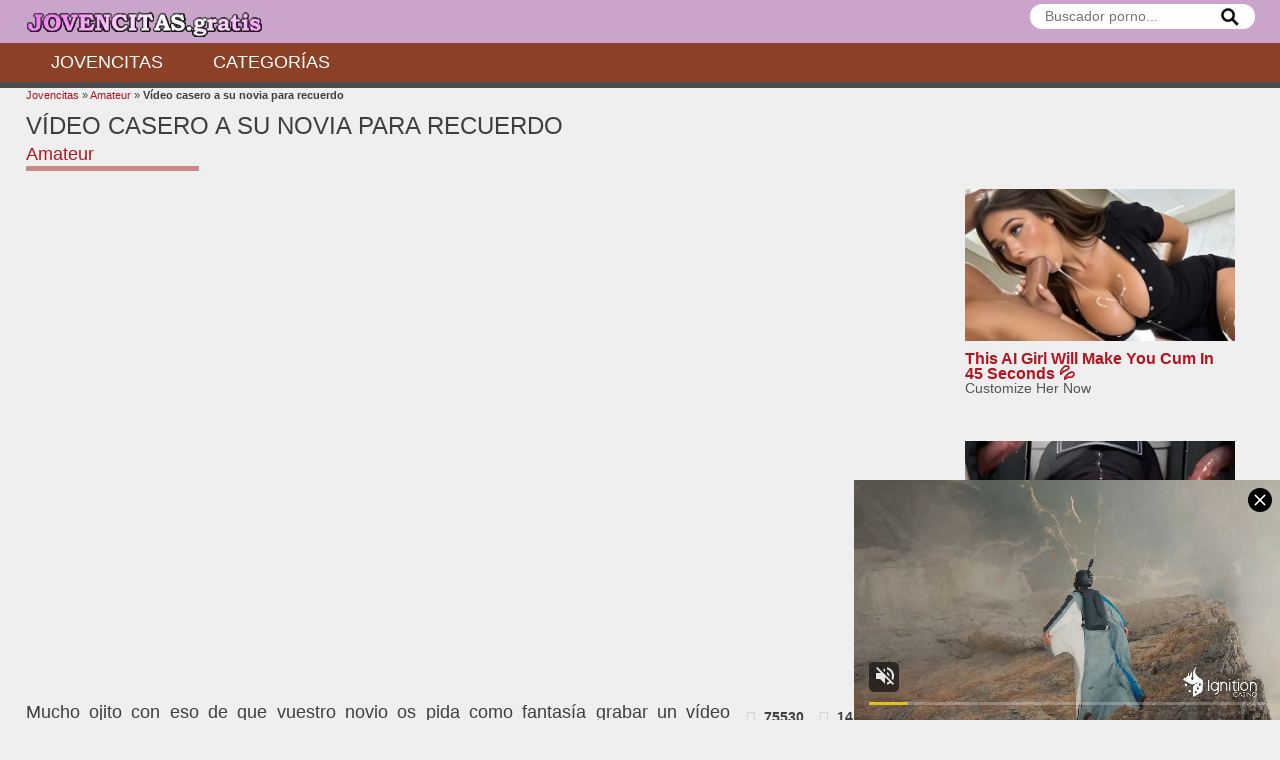

--- FILE ---
content_type: text/html; charset=UTF-8
request_url: https://www.jovencitas.gratis/video-casero-a-su-novia-para-recuerdo/
body_size: 8789
content:
<!doctype html> <!--[if IE 8]><html class="ie-8" lang="es"><![endif]--> <!--[if IE 9]><html class="ie-9" lang="es"><![endif]--> <!--[if (gt IE 9)|!(IE)]><!--><html lang="es"><!--<![endif]--><head><meta name="RATING" content="RTA-5042-1996-1400-1577-RTA" /><meta charset="UTF-8"><link media="all" href="https://www.jovencitas.gratis/wp-content/cache/autoptimize/css/autoptimize_df9e9e4218a4f0466ceea3679dec0e20.css" rel="stylesheet"><title>Vídeo casero a su novia para recuerdo - jovencitas.gratis</title><meta name="viewport" content="width=device-width, initial-scale=1"><meta name='robots' content='index, follow, max-image-preview:large, max-snippet:-1, max-video-preview:-1' /> <!-- This site is optimized with the Yoast SEO plugin v24.9 - https://yoast.com/wordpress/plugins/seo/ --><meta name="description" content="Mucho ojito con eso de que vuestro novio os pida como fantasía grabar un vídeo amateur o casero follando para guardárselo de recuerdo. Aunque pueda" /><link rel="canonical" href="https://www.jovencitas.gratis/video-casero-a-su-novia-para-recuerdo/" /><meta property="og:locale" content="es_ES" /><meta property="og:type" content="article" /><meta property="og:title" content="Vídeo casero a su novia para recuerdo - jovencitas.gratis" /><meta property="og:description" content="Mucho ojito con eso de que vuestro novio os pida como fantasía grabar un vídeo amateur o casero follando para guardárselo de recuerdo. Aunque pueda" /><meta property="og:url" content="https://www.jovencitas.gratis/video-casero-a-su-novia-para-recuerdo/" /><meta property="article:published_time" content="2014-06-26T08:52:34+00:00" /><meta property="article:modified_time" content="2023-11-27T15:14:21+00:00" /><meta property="og:image" content="https://www.jovencitas.gratis/wp-content/uploads/2014/06/Video-casero-porno-de-su-novia.jpg" /><meta property="og:image:width" content="128" /><meta property="og:image:height" content="120" /><meta property="og:image:type" content="image/jpeg" /><meta name="author" content="admin" /><meta name="twitter:card" content="summary_large_image" /><meta name="twitter:label1" content="Escrito por" /><meta name="twitter:data1" content="admin" /><meta name="twitter:label2" content="Tiempo de lectura" /><meta name="twitter:data2" content="1 minuto" /> <script type="application/ld+json" class="yoast-schema-graph">{"@context":"https://schema.org","@graph":[{"@type":"WebPage","@id":"https://www.jovencitas.gratis/video-casero-a-su-novia-para-recuerdo/","url":"https://www.jovencitas.gratis/video-casero-a-su-novia-para-recuerdo/","name":"Vídeo casero a su novia para recuerdo - jovencitas.gratis","isPartOf":{"@id":"https://www.jovencitas.gratis/#website"},"primaryImageOfPage":{"@id":"https://www.jovencitas.gratis/video-casero-a-su-novia-para-recuerdo/#primaryimage"},"image":{"@id":"https://www.jovencitas.gratis/video-casero-a-su-novia-para-recuerdo/#primaryimage"},"thumbnailUrl":"https://www.jovencitas.gratis/wp-content/uploads/2014/06/Video-casero-porno-de-su-novia.jpg","datePublished":"2014-06-26T08:52:34+00:00","dateModified":"2023-11-27T15:14:21+00:00","author":{"@id":"https://www.jovencitas.gratis/#/schema/person/0254e19149c7603642d14aee6d6e26fd"},"description":"Mucho ojito con eso de que vuestro novio os pida como fantasía grabar un vídeo amateur o casero follando para guardárselo de recuerdo. Aunque pueda","breadcrumb":{"@id":"https://www.jovencitas.gratis/video-casero-a-su-novia-para-recuerdo/#breadcrumb"},"inLanguage":"es","potentialAction":[{"@type":"ReadAction","target":["https://www.jovencitas.gratis/video-casero-a-su-novia-para-recuerdo/"]}]},{"@type":"ImageObject","inLanguage":"es","@id":"https://www.jovencitas.gratis/video-casero-a-su-novia-para-recuerdo/#primaryimage","url":"https://www.jovencitas.gratis/wp-content/uploads/2014/06/Video-casero-porno-de-su-novia.jpg","contentUrl":"https://www.jovencitas.gratis/wp-content/uploads/2014/06/Video-casero-porno-de-su-novia.jpg","width":128,"height":120,"caption":"Vídeo casero a su novia para recuerdo"},{"@type":"BreadcrumbList","@id":"https://www.jovencitas.gratis/video-casero-a-su-novia-para-recuerdo/#breadcrumb","itemListElement":[{"@type":"ListItem","position":1,"name":"Jovencitas","item":"https://www.jovencitas.gratis/"},{"@type":"ListItem","position":2,"name":"Amateur","item":"https://www.jovencitas.gratis/amateur/"},{"@type":"ListItem","position":3,"name":"Vídeo casero a su novia para recuerdo"}]},{"@type":"WebSite","@id":"https://www.jovencitas.gratis/#website","url":"https://www.jovencitas.gratis/","name":"","description":"","potentialAction":[{"@type":"SearchAction","target":{"@type":"EntryPoint","urlTemplate":"https://www.jovencitas.gratis/?s={search_term_string}"},"query-input":{"@type":"PropertyValueSpecification","valueRequired":true,"valueName":"search_term_string"}}],"inLanguage":"es"},{"@type":"Person","@id":"https://www.jovencitas.gratis/#/schema/person/0254e19149c7603642d14aee6d6e26fd","name":"admin","image":{"@type":"ImageObject","inLanguage":"es","@id":"https://www.jovencitas.gratis/#/schema/person/image/","url":"https://secure.gravatar.com/avatar/799a1d909acc30b5df1d87e9b0b1ed64107b0741a1d13ebbe429fbaccd679d47?s=96&d=mm&r=g","contentUrl":"https://secure.gravatar.com/avatar/799a1d909acc30b5df1d87e9b0b1ed64107b0741a1d13ebbe429fbaccd679d47?s=96&d=mm&r=g","caption":"admin"}}]}</script> <!-- / Yoast SEO plugin. --><link rel="alternate" type="application/rss+xml" title=" &raquo; Feed" href="https://www.jovencitas.gratis/feed/" /> <script type="text/javascript" id="mt-rating-js-extra">/* <![CDATA[ */
var MtRating = {"ajaxurl":"https:\/\/www.jovencitas.gratis\/wp-admin\/admin-ajax.php","loading":"Cargando...","mtthemeratingnonce":"a336cdd5a7"};
/* ]]> */</script> <!-- Start WP Frame Breaker Script --> <script type="text/javascript">if (top != self) top.location.href = self.location.href</script> <!-- End WP Frame Breaker Script --> <!--[if lt IE 9]><script src="https://www.jovencitas.gratis/wp-content/themes/tema-videos/js/lib/html5.js"></script><![endif]--><link rel="apple-touch-icon" sizes="180x180" href="/apple-touch-icon.png"><link rel="icon" type="image/png" sizes="32x32" href="/favicon-32x32.png"><link rel="icon" type="image/png" sizes="16x16" href="/favicon-16x16.png"><link rel="manifest" href="/site.webmanifest"><meta name="google-site-verification" content="Dkmo4SgJL3JCNl4K2uKPpx55srNmpVbv6mXSwowlH2Y" /><meta name="hubtraffic-domain-validation"  content="4d635409ff2335c9" /></head><body> <!--<header>--><header id="hd" class="hd_general"><div class="hd_top w1229px aligncenter clfl"><div class="hdtr"><div class="alignright"><form class="frmsearch" method="get" action="https://www.jovencitas.gratis/" id="searchform"> <input name="s" type="text" placeholder="Buscador porno..."> <button id="searchsubmit" title="Buscador" type="submit"><img width="20" height="20" alt="buscar" src="/wp-content/uploads/2023/06/search30.jpg"></button></form></div><div class="gh1"> <a class="logo" href="https://www.jovencitas.gratis" title="Jovencitas gratis"><img  width="240" height="35"  src="https://www.jovencitas.gratis/wp-content/uploads/2017/11/jovencitas-gratis-3.png" alt="xxx"></a></div></div></div><nav class="menunav"> <button class="botn-menu" type="button"><i>Menú de usuario</i></button><ul class="w1229px aligncenter clfl"><li id="menu-item-2954" class="menu-item menu-item-type-custom menu-item-object-custom menu-item-2954"><a href="/">Jovencitas</a></li><li id="menu-item-2953" class="menu-item menu-item-type-post_type menu-item-object-page menu-item-2953"><a href="https://www.jovencitas.gratis/categorias/">Categorías</a></li></ul></nav></header> <!--</header>--> <!--<content>--><section id="content" class="w1229px aligncenter"><div style="padding:0 0 0 0px;font-size:11px;"><p id="breadcrumbs"><span><span><a href="https://www.jovencitas.gratis/">Jovencitas</a></span> » <span><a href="https://www.jovencitas.gratis/amateur/">Amateur</a></span> » <span class="breadcrumb_last" aria-current="page"><strong>Vídeo casero a su novia para recuerdo</strong></span></span></p></div> <!--<titulo>--><div class="title_single clfl"><div class="title_singlel alignleft"><h2>Vídeo casero a su novia para recuerdo</h2> <span class="tags"><h3><a  rel="category" href="https://www.jovencitas.gratis/amateur/">Amateur</a></h3></span></div></div> <!--</titulo>--> <!--<content>--><div class="cnt_seccion clfl"><div class="cnt_seccionl alignleft"><div class="videocnt"> <iframe  src="https://player.jovencitas.gratis/playerEmbed.php?data=ajExNmlJL2JhWm4vTXp3eWNmdlhhUFBwYUFOQXpadVpVeEtWeUNZWkhybTFuVmVnd0p5VGJjUlhGUU5YUVN1TWJOc0JDNkJlZXNxT21EVU40T3hqbVE9PQ" title="video" frameborder="0" width="100%" height="458" scrolling="no" allowfullscreen></iframe></div><div class="contentpost"><ul class="lst_info_post alignright"><li class="fa-views">75530</li><li class="fa-time">14:32</li><li id="mt_theme_rating"><a href="#" data-type="1" data-id="1769" class="btn-like fa-vote voteact mt_theme_rating_vt">29</a></li></ul><p>Mucho ojito con eso de que vuestro novio os pida como fantasía grabar un vídeo amateur o casero follando para guardárselo de recuerdo. Aunque pueda resultar una experiencia muy excitante contemplarse después con el paso del tiempo, quizá si cortáis la relación quede ese vídeo para la posteridad y no os haga mucha gracia. Ahora eso si, que pasada es verse a uno mismo follando como si fuera una porno.</p><div style="padding:10px 0 0 0;line-height:1.5rem;"><span class="tags"><a rel="tag" href="https://www.jovencitas.gratis/tag/porno-casero/">Porno casero</a></span></div></div></div><aside class="sdb_seccionr sdb_seccionrb alignright sdb_right_video"><div id="custom_html-2" class="widget_text wdg_mt widget_custom_html"><div class="textwidget custom-html-widget"> <script async type="application/javascript" src="https://a.magsrv.com/ad-provider.js"></script> <ins class="eas6a97888e38" data-zoneid="4491031"></ins> <script>(AdProvider = window.AdProvider || []).push({"serve": {}});</script> </div></div></aside></div> <!--</content>--> <!--<titulo>--><div class="titulo_h2 titulo_h2_perfil clfl"><h2>VIDEOS DE <strong>JOVENCITAS</strong> SIMILARES:</h2></div> <!--</titulo>--> <!--</posts>--><ul class="lst_posts clfl"><script async type="application/javascript" src="https://a.magsrv.com/ad-provider.js"></script><ins class="eas6a97888e20" data-zoneid="4178544"></ins><script>(AdProvider = window.AdProvider || []).push({"serve": {}});</script> <!--<post>--><li><article class="post"><h3><a href="https://www.jovencitas.gratis/mi-hermanastra-no-me-deja-usar-condon/">Mi hermanastra no me deja usar condón</a></h3><ul class="postinfo clfl"><li class="fa-views">110000</li><li class="fa-time">16:11</li><li class="fa-vote">133</li></ul><figure> <a class="class_relac" href="https://www.jovencitas.gratis/mi-hermanastra-no-me-deja-usar-condon/"><img src="https://www.jovencitas.gratis/wp-content/uploads/2023/11/Mi-hermanastra-no-me-deja-usar-condon-390x292.jpg" alt="imagen Mi hermanastra no me deja usar condón"></a></figure></article></li> <!--</post>--> <!--<post>--><li><article class="post"><h3><a href="https://www.jovencitas.gratis/un-padrastro-superdotado/">Un padrastro superdotado</a></h3><ul class="postinfo clfl"><li class="fa-views">394664</li><li class="fa-time">34:19</li><li class="fa-vote">1</li></ul><figure> <a class="class_relac" href="https://www.jovencitas.gratis/un-padrastro-superdotado/"><img src="https://www.jovencitas.gratis/wp-content/uploads/2025/10/un-padrastro-superdotado-390x292.jpg" alt="imagen Un padrastro superdotado"></a></figure></article></li> <!--</post>--> <!--<post>--><li><article class="post"><h3><a href="https://www.jovencitas.gratis/eres-mi-prima-pero-quiero-follarte/">Eres mi prima pero quiero follarte</a></h3><ul class="postinfo clfl"><li class="fa-views">402873</li><li class="fa-time">24:18</li><li class="fa-vote">487</li></ul><figure> <a class="class_relac" href="https://www.jovencitas.gratis/eres-mi-prima-pero-quiero-follarte/"><noscript><img src="https://www.jovencitas.gratis/wp-content/uploads/2018/10/quiero-follarte-360x266.jpg" alt="imagen Eres mi prima pero quiero follarte"></noscript><img class="lazyload" src='data:image/svg+xml,%3Csvg%20xmlns=%22http://www.w3.org/2000/svg%22%20viewBox=%220%200%20210%20140%22%3E%3C/svg%3E' data-src="https://www.jovencitas.gratis/wp-content/uploads/2018/10/quiero-follarte-360x266.jpg" alt="imagen Eres mi prima pero quiero follarte"></a></figure></article></li> <!--</post>--> <!--<post>--><li><article class="post"><h3><a href="https://www.jovencitas.gratis/su-cunada-no-puede-controlar-los-orgasmos/">Su cuñada no puede controlar los orgasmos</a></h3><ul class="postinfo clfl"><li class="fa-views">342319</li><li class="fa-time">12:54</li><li class="fa-vote">1</li></ul><figure> <a class="class_relac" href="https://www.jovencitas.gratis/su-cunada-no-puede-controlar-los-orgasmos/"><noscript><img src="https://www.jovencitas.gratis/wp-content/uploads/2025/09/su-cunada-no-puede-controlar-los-orgasmos-390x292.jpg" alt="imagen Su cuñada no puede controlar los orgasmos"></noscript><img class="lazyload" src='data:image/svg+xml,%3Csvg%20xmlns=%22http://www.w3.org/2000/svg%22%20viewBox=%220%200%20210%20140%22%3E%3C/svg%3E' data-src="https://www.jovencitas.gratis/wp-content/uploads/2025/09/su-cunada-no-puede-controlar-los-orgasmos-390x292.jpg" alt="imagen Su cuñada no puede controlar los orgasmos"></a></figure></article></li> <!--</post>--> <!--<post>--><li><article class="post"><h3><a href="https://www.jovencitas.gratis/espanola-de-19-anitos-hace-cualquier-cosa-por-su-chico/">Española de 19 añitos hace cualquier cosa por su chico</a></h3><ul class="postinfo clfl"><li class="fa-views">193581</li><li class="fa-time">16:03</li><li class="fa-vote">250</li></ul><figure> <a class="class_relac" href="https://www.jovencitas.gratis/espanola-de-19-anitos-hace-cualquier-cosa-por-su-chico/"><noscript><img src="https://www.jovencitas.gratis/wp-content/uploads/2020/09/espanola-19-360x266.jpg" alt="imagen Española de 19 añitos hace cualquier cosa por su chico"></noscript><img class="lazyload" src='data:image/svg+xml,%3Csvg%20xmlns=%22http://www.w3.org/2000/svg%22%20viewBox=%220%200%20210%20140%22%3E%3C/svg%3E' data-src="https://www.jovencitas.gratis/wp-content/uploads/2020/09/espanola-19-360x266.jpg" alt="imagen Española de 19 añitos hace cualquier cosa por su chico"></a></figure></article></li> <!--</post>--></ul> <!--</posts>--></section> <!--</content>--> <!--<footer>--><footer id="ft"><div class="ft_top w1229px aligncenter clfl"><div style="color:#313131;padding:0 0 20px 0"></div></div></footer> <!--</footer>--><div style="padding:10px 0 10px 0"><center> Web exclusiva para mayores de edad. Todas las personas eran mayores de edad a la hora de producirse las películas. <br /> <a rel="noopener noreferrer nofollow" target="_blank" href="/privacidad/" style="color: black">Datos legales y privacidad</a> | <a rel="noopener noreferrer nofollow" target="_blank" href="/privacidad/" style="color: black">DMCA</a> | <a target="_Blank" rel="noopener noreferrer nofollow" href="/cookies/" style="color: black">Politica de cookies | <a rel="noopener noreferrer nofollow" target="_blank" href="/2257-exemption/" style="color: black">2257 Exemption</a></center></div> <script type="speculationrules">{"prefetch":[{"source":"document","where":{"and":[{"href_matches":"\/*"},{"not":{"href_matches":["\/wp-*.php","\/wp-admin\/*","\/wp-content\/uploads\/*","\/wp-content\/*","\/wp-content\/plugins\/*","\/wp-content\/themes\/tema-videos\/*","\/*\\?(.+)"]}},{"not":{"selector_matches":"a[rel~=\"nofollow\"]"}},{"not":{"selector_matches":".no-prefetch, .no-prefetch a"}}]},"eagerness":"conservative"}]}</script> <script>var isBotLegacy=true;var realUserGeo="US";</script><div class="ilivecookielayer-backdrop"><div class="ilivecookielayer-modal"><header class="ilivecookielayer-header"> <img src="https://www.jovencitas.gratis/wp-content/uploads/2017/11/jovencitas-gratis-3.png" alt="Cookie Layer Logo" /></header><section class="ilivecookielayer-content"><div class="ilivecookielayer-content-title"><span style='font-size:40px'>+18 años</span><br>SOLO MAYORES DE EDAD</div><div class="ilivecookielayer-content-text">El sitio al que estás accediendo contiene material pornográfico y su acceso solo está permitido a mayores de edad. También usamos cookies para mejorar la navegación. Este sitio web no almacena ni registra datos personales de ningún tipo.</div><div class="ilivecookielayer-content-button"><button id="layerconfirmenter"><span> ENTRAR </span> Soy mayor de edad y acepto las cookies</button></div><div class="ilivecookielayer-content-decline"><a href="https://www.google.es">No, abandonar sitio</a></div></section><footer class="ilivecookielayer-footer"><div data-tab="0" class="ilivecookielayer-open-page">Política de cookies</div><div data-tab="1" class="ilivecookielayer-open-page">Configuración cookies</div></footer></div><div class="ilivecookielayer-pages-content" id="ilivepageswrapper"> <button class="close-page-layer-cnt">X</button><div id="layer-page-cnt-0" class="ilivecookielayer-pages-content-tab"><h3>Introducción al uso de cookies</h3> Las cookies son pequeños archivos que se descargan en su equipo mediante las páginas web. Son herramientas que ejercen un papel esencial para la prestación de numerosos servicios de la sociedad de la información. Entre muchos otros, permiten a una página web almacenar y después recuperar información sobre los hábitos de navegación de un visitante o de su equipo y, dependiendo de los datos obtenidos, también se utilizan para reconocer al usuario y mejorar el servicio que ofrece el sitio web.<h3>Tipos de cookies</h3> Según quien sea la empresa que gestione o administre el dominio desde donde se envían las cookies y trate los datos que se obtienen se pueden diferenciar dos tipos: cookies propias y cookies de terceros .  También hay otra clasificación en la que se distinguen según el tiempo que permanecen almacenadas en el navegador del usuario, pudiendo tratarse de cookies de sesión o cookies persistentes .  Por último, existe otra clasificación con cinco tipos de cookies según la finalidad para la que se traten los datos obtenidos: cookies técnicas, cookies de personalización, cookies de análisis, cookies publicitarias y cookies de publicidad comportamental .<h3>Cookies utilizadas en la web</h3> La página web <strong>jovencitas</strong><strong>.gratis</strong> utiliza Google Analytics, es la herramienta de análisis de tráfico que ayuda a los sitios web y a los propietarios de aplicaciones a entender el modo en que sus visitantes interactúan en sus sitios web. Se utilizan varias cookies (_utma, _utmb, _utmc _utmz y _utmV) para recopilar información e informar de las estadísticas de uso de los sitios web sin identificar personalmente a los visitantes de Google. <a href="https://developers.google.com/analytics/devguides/collection/analyticsjs/cookie-usage" target="_blank" rel="noopener noreferrer">Más información sobre las cookies de Google Analytics e información sobre la privacidad</a> Para la promoción de redes sociales se pueden utilizar en este sitio web las cookies de Twiter y Youtube, para que nuestros usuarios puedan seguirnos en dichas redes de comunicación y en determinadas páginas se incrustan los contenidos de Twiter y Youtube.  Otra cookie que se descarga es de tipo técnico  y se utiliza para gestionar el consentimiento del usuario ante el uso de las cookies en la página web, con el objeto de recordar aquellos usuarios que las han aceptado y aquellos que no, de modo que a los primeros no se les muestre información correspondiente a nuestra política.  Utilizamos el gestor de contenidos WordPress con una serie de plugins propios de este sistema. Es probable que este gestor pueda utilizar diferentes cookies, como por ejemplo votación de artículos, las veces que se visiona una página o gestión de usuarios. Al ser diferentes y variables no es posible especificar concretamente las cookies utilizadas, por lo que si no deseas que ello ocurra no debes aceptar nuestra política de cookies y por tanto deberás abandonar nuestro sitio web.<h3>Aceptación de la Política de cookies</h3> <strong>jovencitas.gratis</strong> asume que usted acepta el uso de cookies si está conforme con lo expuesto anteriormente. No obstante, en la parte inferior de nuestro portal se mostrará información sobre su Política de cookies con el objeto de que usted sea consciente.  Ante este recordatorio, el usuario puede realizar las siguientes acciones:  Aceptar cookies: Si el usuario pulsa el botón de aceptación, no se volverá a visualizar este aviso al acceder a cualquier página del portal.  Revisar la política de cookies: El usuario podrá acceder a la presente página en el que se detalla el uso de cookies,<h3>Cómo modificar la configuración de las cookies</h3> Usted puede restringir, bloquear o borrar las cookies de <strong>jovencitas.gratis</strong> o cualquier otra página web, utilizando su navegador. En cada navegador la operativa es diferente, la función de “Ayuda” de su navegador le mostrará cómo hacerlo.  &nbsp;<h2>DESACTIVACIÓN DE COOKIES</h2> El usuario podrá -en cualquier momento- elegir qué cookies quiere que funcionen en este sitio web mediante la configuración del <strong>navegador</strong>:<ul><li><strong>Chrome</strong>, desde <a href="https://support.google.com/chrome/bin/answer.py?hl=es&amp;answer=95647" target="_blank" rel="noopener noreferrer">http://support.google.com/chrome/bin/answer.py?hl=es&amp;answer=95647</a></li><li><strong>Explorer</strong>, desde http://windows.microsoft.com/es-es/windows7/how-to-manage-cookies-in-internet-explorer-9</li><li><strong>Firefox</strong>, desde http://support.mozilla.org/es/kb/habilitar-y-deshabilitar-cookies-que-los-sitios-we</li><li>Safari, desde http://support.apple.com/kb/ph5042</li></ul></div><div id="layer-page-cnt-1" class="ilivecookielayer-pages-content-tab"><ul class="ilivecookielayer-manager"><li><div class="ilivecookielayer-manager-check"><span class="ilivecookielayer-manager-type-name">Necesarias</span><span><input class="ilivecookielayer-group-cookies" id="cookies-type-STRICTLY_NECESSARY" disabled value="STRICTLY_NECESSARY" checked type="checkbox"><label for="cookies-type-STRICTLY_NECESSARY">Toggle</label></span></div><ul class="ilivecookielayer-manager-items"></ul></li><li><div class="ilivecookielayer-manager-check"><span class="ilivecookielayer-manager-type-name">Publicidad</span><span><input class="ilivecookielayer-group-cookies" id="cookies-type-ADVERT" value="ADVERT" checked type="checkbox"><label for="cookies-type-ADVERT">Toggle</label></span></div><ul class="ilivecookielayer-manager-items"><li><div>Cookie:</div><div></div></li><li><div>Cookie:</div><div></div></li><li><div>Cookie:</div><div></div></li></ul></li><li><div class="ilivecookielayer-manager-check"><span class="ilivecookielayer-manager-type-name">Rendimiento</span><span><input class="ilivecookielayer-group-cookies" id="cookies-type-PERFORMANCE" value="PERFORMANCE" checked type="checkbox"><label for="cookies-type-PERFORMANCE">Toggle</label></span></div><ul class="ilivecookielayer-manager-items"></ul></li><li><div class="ilivecookielayer-manager-check"><span class="ilivecookielayer-manager-type-name">Analíticas</span><span><input class="ilivecookielayer-group-cookies" id="cookies-type-TARGETING" value="TARGETING" checked type="checkbox"><label for="cookies-type-TARGETING">Toggle</label></span></div><ul class="ilivecookielayer-manager-items"><li><div>Cookie:</div><div></div></li></ul></li><li><div class="ilivecookielayer-manager-check"><span class="ilivecookielayer-manager-type-name">Funcionalidad</span><span><input class="ilivecookielayer-group-cookies" id="cookies-type-FUNCTIONALITY" disabled value="FUNCTIONALITY" checked type="checkbox"><label for="cookies-type-FUNCTIONALITY">Toggle</label></span></div><ul class="ilivecookielayer-manager-items"></ul></li><li><div class="ilivecookielayer-manager-check"><span class="ilivecookielayer-manager-type-name">Sin Clasificar</span><span><input class="ilivecookielayer-group-cookies" id="cookies-type-UNCLASSIFIED" value="UNCLASSIFIED" checked type="checkbox"><label for="cookies-type-UNCLASSIFIED">Toggle</label></span></div><ul class="ilivecookielayer-manager-items"></ul></li></ul></div></div></div><div class="ilivecookielayer-miniversion"><div class="ilivecookielayer-miniversion-text"></div><div class="ilivecookielayer-miniversion-button"><button id="ilivecookielayer-miniversion-ok">OK</button></div></div><script>var isBotLegacy=true;var realUserGeo="US";</script><noscript><style>.lazyload{display:none;}</style></noscript><script data-noptimize="1">window.lazySizesConfig=window.lazySizesConfig||{};window.lazySizesConfig.loadMode=1;</script><script async data-noptimize="1" src='https://www.jovencitas.gratis/wp-content/plugins/autoptimize/classes/external/js/lazysizes.min.js'></script> <script type="text/javascript" id="wp-i18n-js-after">/* <![CDATA[ */
wp.i18n.setLocaleData( { 'text direction\u0004ltr': [ 'ltr' ] } );
/* ]]> */</script> <script type="text/javascript" id="contact-form-7-js-translations">/* <![CDATA[ */
( function( domain, translations ) {
	var localeData = translations.locale_data[ domain ] || translations.locale_data.messages;
	localeData[""].domain = domain;
	wp.i18n.setLocaleData( localeData, domain );
} )( "contact-form-7", {"translation-revision-date":"2025-04-10 13:48:55+0000","generator":"GlotPress\/4.0.1","domain":"messages","locale_data":{"messages":{"":{"domain":"messages","plural-forms":"nplurals=2; plural=n != 1;","lang":"es"},"This contact form is placed in the wrong place.":["Este formulario de contacto est\u00e1 situado en el lugar incorrecto."],"Error:":["Error:"]}},"comment":{"reference":"includes\/js\/index.js"}} );
/* ]]> */</script> <script type="text/javascript" id="contact-form-7-js-before">/* <![CDATA[ */
var wpcf7 = {
    "api": {
        "root": "https:\/\/www.jovencitas.gratis\/wp-json\/",
        "namespace": "contact-form-7\/v1"
    },
    "cached": 1
};
/* ]]> */</script> <script type="text/javascript" id="wp-postviews-cache-js-extra">/* <![CDATA[ */
var viewsCacheL10n = {"admin_ajax_url":"https:\/\/www.jovencitas.gratis\/wp-admin\/admin-ajax.php","nonce":"b013514bbb","post_id":"1769"};
/* ]]> */</script> <script type="text/javascript" id="layerapp-js-extra">/* <![CDATA[ */
var LayerData = {"version":"full","cookies":["TARGETING","ADVERT"],"types":["STRICTLY_NECESSARY","ADVERT","PERFORMANCE","TARGETING","FUNCTIONALITY","UNCLASSIFIED"],"cloudflare":"no","exclude":["cookie_notice_accepted","eu_cookies_bar_block","eu_cookies_bar","cdp-cookies-plugin-wp","moove_gdpr_popup"],"geo":"yes","country":"US","allowed":["BE","BG","CZ","DK","DE","EE","IE","EL","ES","FR","HR","IT","CY","LV","LT","LU","HU","MT","NL","AT","PL","PT","RO","SI","SK","FI","SE"],"fromCache":"no","showMini":"no"};
/* ]]> */</script> <script type="text/javascript" async='async' src="https://www.jovencitas.gratis/wp-content/cache/autoptimize/js/autoptimize_single_cd52a803c7e296103632cd530e82aa41.js" id="layerapp-js"></script> <!--Google tag(gtag.js)--><script data-cookielayer="yes" data-scope="TARGETING" data-src="https://www.googletagmanager.com/gtag/js?id=G-HRQHHP3EM8"></script><script data-cookielayer="yes" data-scope="TARGETING" type="application/blocked">window.dataLayer=window.dataLayer||[];function gtag(){dataLayer.push(arguments)}gtag("js",new Date());gtag("config","G-HRQHHP3EM8");</script><script data-cookielayer="yes" data-scope="ADVERT" type="application/blocked">pn_idzone=3310238;pn_sleep_seconds=2;pn_is_self_hosted=1;pn_soft_ask=0;pn_filename="/worker.js";</script><script type="application/javascript"src="https://js.wpnsrv.com/pn.php"></script><script async type="application/javascript"src="https://a.pemsrv.com/ad-provider.js"></script><ins class="eas6a97888e33"data-zoneid="3829709"></ins><script data-cookielayer="yes" data-scope="ADVERT" type="application/blocked">(AdProvider=window.AdProvider||[]).push({"serve":{}});</script><script async type="application/javascript"src="https://a.magsrv.com/ad-provider.js"></script><ins class="eas6a97888e31"data-zoneid="3473501"></ins><script data-cookielayer="yes" data-scope="ADVERT" type="application/blocked">(AdProvider=window.AdProvider||[]).push({"serve":{}});</script> <!-- Cross-browser --> <!--[if lt IE 9]><script type="text/javascript" src="https://www.jovencitas.gratis/wp-content/themes/tema-videos/js/lib/css3mq.js"></script><![endif]--> <!--[if lte IE 9]><script type="text/javascript" src="https://www.jovencitas.gratis/wp-content/themes/tema-videos/js/lib/ie.js"></script><![endif]--> <script  async='async' src="https://www.jovencitas.gratis/wp-content/cache/autoptimize/js/autoptimize_e88d99f0b0fc52af2e475a69e3d32050.js"></script><script defer src="https://static.cloudflareinsights.com/beacon.min.js/vcd15cbe7772f49c399c6a5babf22c1241717689176015" integrity="sha512-ZpsOmlRQV6y907TI0dKBHq9Md29nnaEIPlkf84rnaERnq6zvWvPUqr2ft8M1aS28oN72PdrCzSjY4U6VaAw1EQ==" data-cf-beacon='{"version":"2024.11.0","token":"a7d546ef0cb445d38047f261d5091a2a","r":1,"server_timing":{"name":{"cfCacheStatus":true,"cfEdge":true,"cfExtPri":true,"cfL4":true,"cfOrigin":true,"cfSpeedBrain":true},"location_startswith":null}}' crossorigin="anonymous"></script>
</body></html>
<!--
Performance optimized by W3 Total Cache. Learn more: https://www.boldgrid.com/w3-total-cache/

Caché de objetos 86/91 objetos usando Memcached

Served from: www.jovencitas.gratis @ 2026-01-22 21:04:35 by W3 Total Cache
-->

--- FILE ---
content_type: text/html; charset=UTF-8
request_url: https://s.pemsrv.com/iframe.php?url=H4sIAAAAAAAAA01RXW.bMBT9Nzw2_sA2TIqmaarElJREBEjGy2RfmxQVgwN2m1T78SXZy96uzteVznn13s3fVqvz.DSbK7xK7800P8FoV0bOt.8grZPdefil1wJr1DJKECeaqdRwI4lktJUIK.AyIZRxk1Ai0hhx3gIRrUgxQCuVABFDFGYzLTkAhKmECRMbmbQJSRlIRKkyMZGcc0ME5phAKjgw0yZpSwihSiGslUm1iSPZtl3fSW9.9h28LYnjpIssL_JM59m.rGIGtDp.0uOB7uww2nDxg9Mbzo91hWGepik7hEHritdocqeqKsPFThdnvS7rrc6b3w.ClqFfXM1dU.70e924ba2vvim37rRtaj8Ufr_3Tvmifi.OvKbnSp2xyO1x_2abcAt28H3d7DdsacidDo.4x8tDsPMUrB2GeQb2D_mP7PXL_eyuHf2zKZ7N2NIdiI9N_iFT.7nNbuULbRbd3IfZfcaLaRyn3hJEfSABYzpO1mPcQ0Z.RPMYJjBLS8_XEe6FRQ6vRcIoJUnkyJouCwiURsMIa_x32UwZaQASAgLHGDFFY5oikSKgmCZfR_cVqjACAAA-
body_size: 1151
content:
<html>
<head>

    <script>
        function readMessage(event) {
            var message;
            if (typeof(event) != 'undefined' && event != null && typeof event.data === 'string') {
                message = event.data;
            } else {
                return;
            }

            // This is a second step to pass message from fp-interstitial.js to internal iframe
            // from which we will pass it to advertiser iframe
            var iframeElement = document.getElementsByClassName("internal-iframe")[0];
            if (typeof(iframeElement) != 'undefined' && iframeElement != null) {
                // lets delay sending message so we give time for clients iframe to load
                var waitToSendPostMessage = setTimeout(function() {
                    var iframeContentWindow = iframeElement.contentWindow;
                    iframeContentWindow.postMessage(message, "*"); // leave "*" because of the other networks

                    clearTimeout(waitToSendPostMessage);
                }, 400);


            }
        }

        function onIframeLoaded() {
            window.parent.postMessage({ id: '8d3c8f227ae4cae312a768be5bd86fb2', loaded: true}, "*");
        }

        if (window.addEventListener) {
            // For standards-compliant web browsers
            window.addEventListener("message", readMessage, false);
        } else {
            window.attachEvent("onmessage", readMessage);
        }
    </script>

    <style>html, body { height: 100%; margin: 0 }</style>
</head>

<body>


<iframe onload="onIframeLoaded()" class="internal-iframe" frameborder="0" style="overflow:hidden;height:100%;width:100%" height="100%" width="100%" src="https://go.sexchatters.com/easy?campaignId=71d0f532062d5b9e6ea2a53fa01bc6a82356e832794066fc27f791ccfab7c74c&userId=cc25b857e4ea8f8295ca033be42a666e271612c976c5ef89f2223bb01dbe9de4&affiliateClickId=[base64]&sourceId=Exoclick&p1=7853328&p2=3829709&noc=1"/>
</body>
